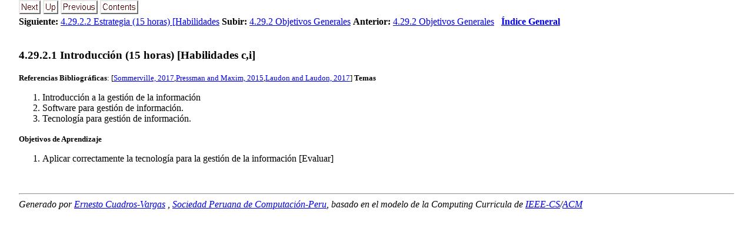

--- FILE ---
content_type: text/html
request_url: https://clei2004.spc.org.pe/Venezuela/CS-UCAB/Plan2023/4_29_2_1_Introduccion_15_ho.html
body_size: 3347
content:
<!DOCTYPE HTML>

<!--Converted with LaTeX2HTML 2023 (Released January 1, 2023) -->
<HTML lang="en">
<HEAD>
<TITLE>4.29.2.1 Introducción (15 horas) [Habilidades c,i]</TITLE>

<META HTTP-EQUIV="Content-Type" CONTENT="text/html; charset=utf-8">
<META NAME="viewport" CONTENT="width=device-width, initial-scale=1.0">
<META NAME="Generator" CONTENT="LaTeX2HTML v2023">

<LINK REL="STYLESHEET" HREF="unified-curricula-main.css">

<LINK REL="next" HREF="4_29_2_2_Estrategia_15_hora.html">
<LINK REL="previous" HREF="4_29_2_Objetivos_Generales.html">
<LINK REL="next" HREF="4_29_2_2_Estrategia_15_hora.html">
</HEAD>

<BODY >

<DIV CLASS="navigation"><!--Navigation Panel-->
<A
 HREF="4_29_2_2_Estrategia_15_hora.html">
<IMG WIDTH="37" HEIGHT="24" ALT="next" SRC="next.png"></A> 
<A
 HREF="4_29_2_Objetivos_Generales.html">
<IMG WIDTH="26" HEIGHT="24" ALT="up" SRC="up.png"></A> 
<A
 HREF="4_29_2_Objetivos_Generales.html">
<IMG WIDTH="63" HEIGHT="24" ALT="previous" SRC="prev.png"></A> 
<A ID="tex2html3472"
  HREF="Indice_General.html">
<IMG WIDTH="65" HEIGHT="24" ALT="contents" SRC="contents.png"></A>  
<BR>
<B> Siguiente:</B> <A
 HREF="4_29_2_2_Estrategia_15_hora.html">4.29.2.2 Estrategia (15 horas) [Habilidades</A>
<B> Subir:</B> <A
 HREF="4_29_2_Objetivos_Generales.html">4.29.2 Objetivos Generales</A>
<B> Anterior:</B> <A
 HREF="4_29_2_Objetivos_Generales.html">4.29.2 Objetivos Generales</A>
 &nbsp; <B>  <A ID="tex2html3473"
  HREF="Indice_General.html">Índice General</A></B> 
<BR>
<BR></DIV>
<!--End of Navigation Panel-->

<H3><A ID="SECTION0010292100000000000000">
<SPAN CLASS="arabic">4</SPAN>.<SPAN CLASS="arabic">29</SPAN>.<SPAN CLASS="arabic">2</SPAN>.<SPAN CLASS="arabic">1</SPAN> Introducción (15 horas) [Habilidades c,i]</A>
</H3><SPAN CLASS="SCRIPTSIZE">
<SPAN  CLASS="textbf">Referencias Bibliográficas</SPAN>: [<A
 HREF="Bibliograf_ia.html#Sommerville2010">Sommerville, 2017</A>,<A
 HREF="Bibliograf_ia.html#Pressman2014">Pressman and Maxim, 2015</A>,<A
 HREF="Bibliograf_ia.html#Kenneth17">Laudon and Laudon, 2017</A>]
<SPAN  CLASS="textbf">Temas</SPAN>
</SPAN>
<OL>
<LI>Introducción a la gestión de la información
</LI>
<LI>Software para gestión de información.
</LI>
<LI>Tecnología para gestión de información.
</LI>
</OL><SPAN CLASS="SCRIPTSIZE">
<SPAN  CLASS="textbf">Objetivos de Aprendizaje</SPAN>
</SPAN>
<OL>
<LI>Aplicar correctamente la tecnología para la gestión de la información [Evaluar]
</LI>
</OL><SPAN CLASS="SCRIPTSIZE">
</SPAN>
<P>
<SPAN CLASS="SCRIPTSIZE"></SPAN>
<BR><HR>
<ADDRESS>
Generado por <A HREF='http://socios.spc.org.pe/ecuadros/'>Ernesto Cuadros-Vargas</A> <ecuadros AT spc.org.pe>,               <A HREF='http://www.spc.org.pe/'>Sociedad Peruana de Computaci&oacute;n-Peru</A>,               basado en el modelo de la Computing Curricula de               <A HREF='http://www.computer.org/'>IEEE-CS</A>/<A HREF='http://www.acm.org/'>ACM</A>
</ADDRESS>
<script type="text/javascript">
var gaJsHost = (("https:" == document.location.protocol) ? "https://ssl." : "http://www.");
document.write(unescape("%3Cscript src='" + gaJsHost + "google-analytics.com/ga.js' type='text/javascript'%3E%3C/script%3E"));
</script>
<script type="text/javascript">
try
{
  var pageTracker = _gat._getTracker("UA-10936708-1");
  pageTracker._trackPageview();
}
catch(err)
{}
</script>

</BODY>
</HTML>
